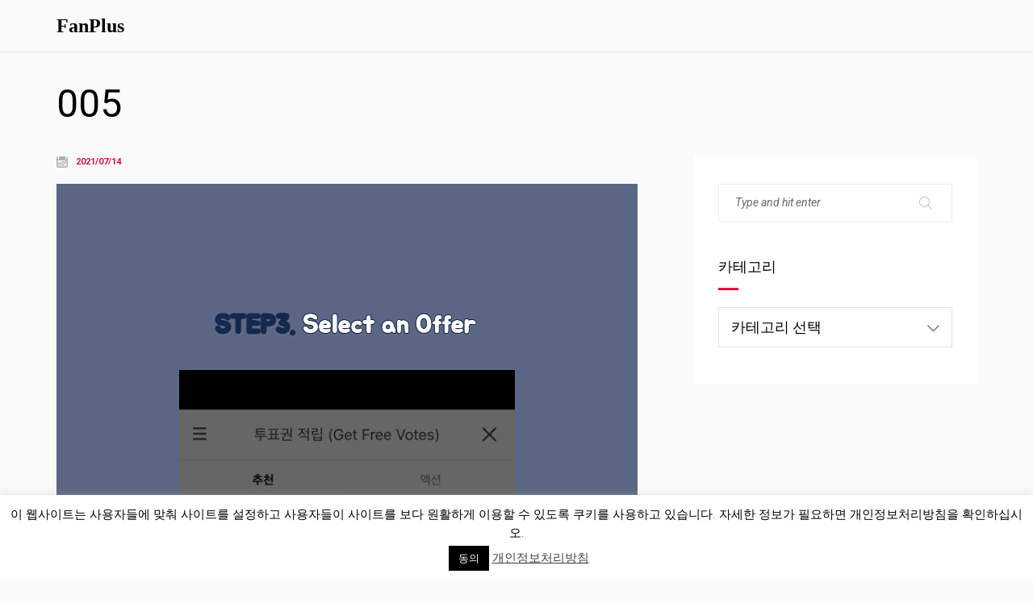

--- FILE ---
content_type: text/html; charset=UTF-8
request_url: https://old.fanplus.co.kr/tapjoy210715en/005-8/
body_size: 6750
content:
<!DOCTYPE html>
<html lang="ko-KR" prefix="og: http://ogp.me/ns#">
	<head>
		<meta charset="UTF-8">
		<meta name="viewport" content="width=device-width, initial-scale=1">
		<link rel="profile" href="https://gmpg.org/xfn/11">

		<title>005 &#8211; FanPlus</title>
<link rel='dns-prefetch' href='//fonts.googleapis.com'/>
<link rel='dns-prefetch' href='//s.w.org'/>
<link rel='preconnect' href='https://fonts.gstatic.com' crossorigin />
<link rel="alternate" type="application/rss+xml" title="FanPlus &raquo; 피드" href="https://old.fanplus.co.kr/feed/"/>
<link rel="alternate" type="application/rss+xml" title="FanPlus &raquo; 댓글 피드" href="https://old.fanplus.co.kr/comments/feed/"/>
<link rel="alternate" type="application/rss+xml" title="FanPlus &raquo; 005 댓글 피드" href="https://old.fanplus.co.kr/tapjoy210715en/005-8/feed/"/>
<!-- This site uses the Google Analytics by MonsterInsights plugin v7.4.2 - Using Analytics tracking - https://www.monsterinsights.com/ -->
<!-- Note: MonsterInsights is not currently configured on this site. The site owner needs to authenticate with Google Analytics in the MonsterInsights settings panel. -->
<!-- No UA code set -->
<!-- / Google Analytics by MonsterInsights -->
		<script type="1534d7b4a12a730eb0326e22-text/javascript">window._wpemojiSettings={"baseUrl":"https:\/\/s.w.org\/images\/core\/emoji\/11.2.0\/72x72\/","ext":".png","svgUrl":"https:\/\/s.w.org\/images\/core\/emoji\/11.2.0\/svg\/","svgExt":".svg","source":{"concatemoji":"https:\/\/old.fanplus.co.kr\/wp-includes\/js\/wp-emoji-release.min.js?ver=5.1"}};!function(a,b,c){function d(a,b){var c=String.fromCharCode;l.clearRect(0,0,k.width,k.height),l.fillText(c.apply(this,a),0,0);var d=k.toDataURL();l.clearRect(0,0,k.width,k.height),l.fillText(c.apply(this,b),0,0);var e=k.toDataURL();return d===e}function e(a){var b;if(!l||!l.fillText)return!1;switch(l.textBaseline="top",l.font="600 32px Arial",a){case"flag":return!(b=d([55356,56826,55356,56819],[55356,56826,8203,55356,56819]))&&(b=d([55356,57332,56128,56423,56128,56418,56128,56421,56128,56430,56128,56423,56128,56447],[55356,57332,8203,56128,56423,8203,56128,56418,8203,56128,56421,8203,56128,56430,8203,56128,56423,8203,56128,56447]),!b);case"emoji":return b=d([55358,56760,9792,65039],[55358,56760,8203,9792,65039]),!b}return!1}function f(a){var c=b.createElement("script");c.src=a,c.defer=c.type="text/javascript",b.getElementsByTagName("head")[0].appendChild(c)}var g,h,i,j,k=b.createElement("canvas"),l=k.getContext&&k.getContext("2d");for(j=Array("flag","emoji"),c.supports={everything:!0,everythingExceptFlag:!0},i=0;i<j.length;i++)c.supports[j[i]]=e(j[i]),c.supports.everything=c.supports.everything&&c.supports[j[i]],"flag"!==j[i]&&(c.supports.everythingExceptFlag=c.supports.everythingExceptFlag&&c.supports[j[i]]);c.supports.everythingExceptFlag=c.supports.everythingExceptFlag&&!c.supports.flag,c.DOMReady=!1,c.readyCallback=function(){c.DOMReady=!0},c.supports.everything||(h=function(){c.readyCallback()},b.addEventListener?(b.addEventListener("DOMContentLoaded",h,!1),a.addEventListener("load",h,!1)):(a.attachEvent("onload",h),b.attachEvent("onreadystatechange",function(){"complete"===b.readyState&&c.readyCallback()})),g=c.source||{},g.concatemoji?f(g.concatemoji):g.wpemoji&&g.twemoji&&(f(g.twemoji),f(g.wpemoji)))}(window,document,window._wpemojiSettings);</script>
		<style type="text/css">img.wp-smiley,img.emoji{display:inline!important;border:none!important;box-shadow:none!important;height:1em!important;width:1em!important;margin:0 .07em!important;vertical-align:-.1em!important;background:none!important;padding:0!important}</style>
	<link rel='stylesheet' id='wp-block-library-css' href='https://old.fanplus.co.kr/wp-includes/css/dist/block-library/style.min.css?ver=5.1' media='all'/>
<link rel='stylesheet' id='cookie-law-info-css' href='https://old.fanplus.co.kr/wp-content/plugins/cookie-law-info/public/css/cookie-law-info-public.css?ver=2.0.1' media='all'/>
<link rel='stylesheet' id='cookie-law-info-gdpr-css' href='https://old.fanplus.co.kr/wp-content/plugins/cookie-law-info/public/css/cookie-law-info-gdpr.css?ver=2.0.1' media='all'/>
<link rel='stylesheet' id='font-awesome-css' href='https://old.fanplus.co.kr/wp-content/plugins/unyson/framework/static/libs/font-awesome/css/font-awesome.min.css?ver=2.7.24' media='all'/>
<link rel='stylesheet' id='rolly-iconpicker-css' href='https://old.fanplus.co.kr/wp-content/themes/kerio/css/iconfont.css?ver=5.1' media='all'/>
<link rel='stylesheet' id='kerio-style-default-css' href='https://old.fanplus.co.kr/wp-content/themes/kerio/style.css?ver=5.1' media='all'/>
<link rel='stylesheet' id='kerio-fonts-css' href='//fonts.googleapis.com/css?family=Roboto+Slab%3A700%2C700i&#038;ver=1.0.0' media='all'/>
<link rel='stylesheet' id='vc_font_awesome_5_shims-css' href='https://old.fanplus.co.kr/wp-content/plugins/js_composer/assets/lib/bower/font-awesome/css/v4-shims.min.css?ver=6.6.0' media='all'/>
<link rel='stylesheet' id='vc_font_awesome_5-css' href='https://old.fanplus.co.kr/wp-content/plugins/js_composer/assets/lib/bower/font-awesome/css/all.min.css?ver=6.6.0' media='all'/>
<link rel='stylesheet' id='kerio-frontend-grid-css' href='https://old.fanplus.co.kr/wp-content/themes/kerio/css/frontend-grid.css?ver=5.1' media='all'/>
<link rel='stylesheet' id='photoswipe-css' href='https://old.fanplus.co.kr/wp-content/themes/kerio/css/photoswipe.css?ver=5.1' media='all'/>
<link rel='stylesheet' id='photoswipe-default-skin-css' href='https://old.fanplus.co.kr/wp-content/themes/kerio/css/default-skin.css?ver=5.1' media='all'/>
<link rel='stylesheet' id='kerio-circle-animations-css' href='https://old.fanplus.co.kr/wp-content/themes/kerio/css/circle_animations.css?ver=5.1' media='all'/>
<link rel='stylesheet' id='kerio-style-css' href='https://old.fanplus.co.kr/wp-content/themes/kerio/css/style.css?ver=5.1' media='all'/>
<link rel='stylesheet' id='woocommerce-general-css' href='https://old.fanplus.co.kr/wp-content/themes/kerio/css/woocommerce.css?ver=5.1' media='all'/>
<link rel='stylesheet' id='woocommerce-layout-css' href='https://old.fanplus.co.kr/wp-content/themes/kerio/css/woocommerce-layout.css?ver=5.1' media='all'/>
<link rel='stylesheet' id='kerio-mobile-css' href='https://old.fanplus.co.kr/wp-content/themes/kerio/css/mobile.css?ver=5.1' media='all'/>
<link rel="preload" as="style" href="https://fonts.googleapis.com/css?family=Roboto:100,300,400,500,700,900,100italic,300italic,400italic,500italic,700italic,900italic&#038;display=swap&#038;ver=1619425035"/><script src="/cdn-cgi/scripts/7d0fa10a/cloudflare-static/rocket-loader.min.js" data-cf-settings="1534d7b4a12a730eb0326e22-|49"></script><link rel="stylesheet" href="https://fonts.googleapis.com/css?family=Roboto:100,300,400,500,700,900,100italic,300italic,400italic,500italic,700italic,900italic&#038;display=swap&#038;ver=1619425035" media="print" onload="this.media='all'"><noscript><link rel="stylesheet" href="https://fonts.googleapis.com/css?family=Roboto:100,300,400,500,700,900,100italic,300italic,400italic,500italic,700italic,900italic&#038;display=swap&#038;ver=1619425035"/></noscript><script src='https://old.fanplus.co.kr/wp-includes/js/jquery/jquery.js?ver=1.12.4' type="1534d7b4a12a730eb0326e22-text/javascript"></script>
<script src='https://old.fanplus.co.kr/wp-includes/js/jquery/jquery-migrate.min.js?ver=1.4.1' type="1534d7b4a12a730eb0326e22-text/javascript"></script>
<script type="1534d7b4a12a730eb0326e22-text/javascript">//<![CDATA[
var Cli_Data={"nn_cookie_ids":[],"cookielist":[],"non_necessary_cookies":[],"ccpaEnabled":"","ccpaRegionBased":"","ccpaBarEnabled":"","ccpaType":"gdpr","js_blocking":"","custom_integration":"","triggerDomRefresh":"","secure_cookies":""};var cli_cookiebar_settings={"animate_speed_hide":"500","animate_speed_show":"500","background":"#FFF","border":"#b1a6a6c2","border_on":"","button_1_button_colour":"#000","button_1_button_hover":"#000000","button_1_link_colour":"#fff","button_1_as_button":"1","button_1_new_win":"","button_2_button_colour":"#333","button_2_button_hover":"#292929","button_2_link_colour":"#444","button_2_as_button":"","button_2_hidebar":"","button_3_button_colour":"#000","button_3_button_hover":"#000000","button_3_link_colour":"#fff","button_3_as_button":"1","button_3_new_win":"","button_4_button_colour":"#000","button_4_button_hover":"#000000","button_4_link_colour":"#fff","button_4_as_button":"1","button_7_button_colour":"#61a229","button_7_button_hover":"#4e8221","button_7_link_colour":"#fff","button_7_as_button":"1","button_7_new_win":"","font_family":"inherit","header_fix":"","notify_animate_hide":"1","notify_animate_show":"","notify_div_id":"#cookie-law-info-bar","notify_position_horizontal":"right","notify_position_vertical":"bottom","scroll_close":"","scroll_close_reload":"","accept_close_reload":"","reject_close_reload":"","showagain_tab":"1","showagain_background":"#fff","showagain_border":"#000","showagain_div_id":"#cookie-law-info-again","showagain_x_position":"100px","text":"#000","show_once_yn":"","show_once":"10000","logging_on":"","as_popup":"","popup_overlay":"1","bar_heading_text":"","cookie_bar_as":"banner","popup_showagain_position":"bottom-right","widget_position":"left"};var log_object={"ajax_url":"https:\/\/old.fanplus.co.kr\/wp-admin\/admin-ajax.php"};
//]]></script>
<script src='https://old.fanplus.co.kr/wp-content/plugins/cookie-law-info/public/js/cookie-law-info-public.js?ver=2.0.1' type="1534d7b4a12a730eb0326e22-text/javascript"></script>
<script type="1534d7b4a12a730eb0326e22-text/javascript">//<![CDATA[
var zilla_likes={"ajaxurl":"https:\/\/old.fanplus.co.kr\/wp-admin\/admin-ajax.php"};
//]]></script>
<script src='https://old.fanplus.co.kr/wp-content/plugins/pt-rolly-shortcodes/include/zilla-likes.js?ver=5.1' type="1534d7b4a12a730eb0326e22-text/javascript"></script>
<link rel='https://api.w.org/' href='https://old.fanplus.co.kr/wp-json/'/>
<link rel="EditURI" type="application/rsd+xml" title="RSD" href="https://old.fanplus.co.kr/xmlrpc.php?rsd"/>
<link rel="wlwmanifest" type="application/wlwmanifest+xml" href="https://old.fanplus.co.kr/wp-includes/wlwmanifest.xml"/> 
<meta name="generator" content="WordPress 5.1"/>
<link rel='shortlink' href='https://old.fanplus.co.kr/?p=27603'/>
<link rel="alternate" type="application/json+oembed" href="https://old.fanplus.co.kr/wp-json/oembed/1.0/embed?url=https%3A%2F%2Fold.fanplus.co.kr%2Ftapjoy210715en%2F005-8%2F"/>
<link rel="alternate" type="text/xml+oembed" href="https://old.fanplus.co.kr/wp-json/oembed/1.0/embed?url=https%3A%2F%2Fold.fanplus.co.kr%2Ftapjoy210715en%2F005-8%2F&#038;format=xml"/>
<meta name="framework" content="Redux 4.1.24"/><meta name="generator" content="Powered by WPBakery Page Builder - drag and drop page builder for WordPress."/>
<link rel="icon" href="https://old.fanplus.co.kr/wp-content/uploads/2020/09/cropped-512_fanplus-2-32x32.png" sizes="32x32"/>
<link rel="icon" href="https://old.fanplus.co.kr/wp-content/uploads/2020/09/cropped-512_fanplus-2-192x192.png" sizes="192x192"/>
<link rel="apple-touch-icon-precomposed" href="https://old.fanplus.co.kr/wp-content/uploads/2020/09/cropped-512_fanplus-2-180x180.png"/>
<meta name="msapplication-TileImage" content="https://old.fanplus.co.kr/wp-content/uploads/2020/09/cropped-512_fanplus-2-270x270.png"/>
<style id="kerio_theme-dynamic-css" title="dynamic-css" class="redux-options-output">.site-header.light:before{background-color:#fff}body{font-family:Roboto;font-weight:normal;font-style:400;color:#000;font-size:16px;font-display:swap}h1,.h1{font-family:Roboto;font-weight:normal;font-style:700;font-size:60px;font-display:swap}h2,.h2{font-family:Roboto;font-weight:normal;font-style:700;font-size:48px;font-display:swap}h3,.h3{font-family:Roboto;font-weight:normal;font-style:700;font-size:36px;font-display:swap}h4,.h4{font-family:Roboto;font-weight:normal;font-style:700;font-size:30px;font-display:swap}h5,.h5{font-family:Roboto;font-weight:normal;font-style:700;font-size:24px;font-display:swap}h6,.h6{font-family:Roboto;font-weight:normal;font-style:700;font-size:18px;font-display:swap}</style><noscript><style>.wpb_animate_when_almost_visible{opacity:1}</style></noscript>
	</head>
	
	<body class="attachment attachment-template-default single single-attachment postid-27603 attachmentid-27603 attachment-png header-type-logo-left header-nav-type-disabled header-space-yes header-container-container popup_download_yes project_details_yes grid_lines_no site-light chrome osx wpb-js-composer js-comp-ver-6.6.0 vc_responsive">
		<div id="all" class="site">
							<div class="preloader-area">
					<div class="preloader-folding-cube">
						<div class="preloader-cube1 preloader-cube"></div>
						<div class="preloader-cube2 preloader-cube"></div>
						<div class="preloader-cube4 preloader-cube"></div>
						<div class="preloader-cube3 preloader-cube"></div>
					</div>
				</div>
							<header class="site-header  light header_logo-left header-space-on main-row">
										<div class="container">
						<div class="logo"><a href="https://old.fanplus.co.kr/"><span class="l-b">FanPlus</span></a></div>
						<div class="fr">
													</div>
					</div>
				</header>
							<div class="header-space"></div>
			
	<main class="main-row">
		<div class="container">
			<div class="page-title"><h1 class="h2 heading tal">005</h1></div>
							<div class="row index-sidebar-row">
					<div class="col-xs-12 col-md-8">
												<div id="post-27603" class="post-27603 attachment type-attachment status-inherit hentry">
												<div class="site-content">
														<div class="blog-detail">
																	<div class="bd-item"><i class="interface-and-web-calendar-to-organize-dates"></i> <span>2021/07/14</span></div>
															</div>
							<div class="post-content">
								<div class="clearfix">
									<p class="attachment"><a href='https://old.fanplus.co.kr/wp-content/uploads/2021/07/005-1.png'><img width="720" height="1300" src="https://old.fanplus.co.kr/wp-content/uploads/2021/07/005-1.png" class="attachment-medium size-medium" alt=""/></a></p>
								</div>
																																</div>
						</div>
											</div>
																	</div>
					<div class="s-sidebar col-xs-12 col-md-4">
						<div class="w">
							<div id="search-2" class="widget widget_search"><form role="search" method="get" class="searchform" action="https://old.fanplus.co.kr/">
	<button type="submit" class="searchsubmit" value=""><i class="base-icons-magnifying-glass"></i></button>
	<div><input type="text" value="" placeholder="Type and hit enter" name="s" class="input"/></div>
</form></div><div id="categories-2" class="widget widget_categories"><div class="decor-line-on-bottom"><h6 class="heading widget-title">카테고리</h6></div><form action="https://old.fanplus.co.kr" method="get"><label class="screen-reader-text" for="cat">카테고리</label><select name='cat' id='cat' class='postform'>
	<option value='-1'>카테고리 선택</option>
	<option class="level-0" value="138">FAQ</option>
	<option class="level-1" value="142">&nbsp;&nbsp;&nbsp;Friend</option>
	<option class="level-1" value="139">&nbsp;&nbsp;&nbsp;HOWTOVOTE</option>
	<option class="level-1" value="140">&nbsp;&nbsp;&nbsp;Uncollectible votes</option>
	<option class="level-0" value="1">광고(AD)</option>
	<option class="level-0" value="4">이벤트(EVENT)</option>
	<option class="level-1" value="66">&nbsp;&nbsp;&nbsp;All star</option>
	<option class="level-1" value="68">&nbsp;&nbsp;&nbsp;All star</option>
	<option class="level-1" value="132">&nbsp;&nbsp;&nbsp;공지사항(notice)</option>
	<option class="level-1" value="82">&nbsp;&nbsp;&nbsp;생일 광고</option>
	<option class="level-1" value="136">&nbsp;&nbsp;&nbsp;이벤트</option>
	<option class="level-2" value="144">&nbsp;&nbsp;&nbsp;&nbsp;&nbsp;&nbsp;팬픽 이벤트</option>
	<option class="level-0" value="137">캐시워크 x 팬플러스</option>
	<option class="level-0" value="166">타임스프레드x팬플러스</option>
	<option class="level-0" value="143">팬픽 이용 가이드</option>
</select>
</form>
<script type="1534d7b4a12a730eb0326e22-text/javascript">//<![CDATA[
(function(){var dropdown=document.getElementById("cat");function onCatChange(){if(dropdown.options[dropdown.selectedIndex].value>0){dropdown.parentNode.submit();}}
dropdown.onchange=onCatChange;})();
//]]></script>

			</div>						</div>
					</div>
				</div>
					</div>
	</main>


					</div>
		
		<!--googleoff: all--><div id="cookie-law-info-bar" data-nosnippet="true"><span>이 웹사이트는 사용자들에 맞춰 사이트를 설정하고 사용자들이 사이트를 보다 원활하게 이용할 수 있도록 쿠키를 사용하고 있습니다. 자세한 정보가 필요하면 개인정보처리방침을 확인하십시오.<br/>
<a role='button' tabindex='0' data-cli_action="accept" id="cookie_action_close_header" class="medium cli-plugin-button cli-plugin-main-button cookie_action_close_header cli_action_button" style="display:inline-block; ">동의</a> <a href='https://privacy.fanplus.co.kr/privacy_ko.html' id="CONSTANT_OPEN_URL" target="_blank" class="cli-plugin-main-link" style="display:inline-block;">개인정보처리방침</a></span></div><div id="cookie-law-info-again" style="display:none;" data-nosnippet="true"><span id="cookie_hdr_showagain">개인정보 및 쿠키 정책</span></div><div class="cli-modal" data-nosnippet="true" id="cliSettingsPopup" tabindex="-1" role="dialog" aria-labelledby="cliSettingsPopup" aria-hidden="true">
  <div class="cli-modal-dialog" role="document">
	<div class="cli-modal-content cli-bar-popup">
	  	<button type="button" class="cli-modal-close" id="cliModalClose">
			<svg class="" viewBox="0 0 24 24"><path d="M19 6.41l-1.41-1.41-5.59 5.59-5.59-5.59-1.41 1.41 5.59 5.59-5.59 5.59 1.41 1.41 5.59-5.59 5.59 5.59 1.41-1.41-5.59-5.59z"></path><path d="M0 0h24v24h-24z" fill="none"></path></svg>
			<span class="wt-cli-sr-only">Close</span>
	  	</button>
	  	<div class="cli-modal-body">
			<div class="cli-container-fluid cli-tab-container">
	<div class="cli-row">
		<div class="cli-col-12 cli-align-items-stretch cli-px-0">
			<div class="cli-privacy-overview">
				<h4>Privacy Overview</h4>				<div class="cli-privacy-content">
					<div class="cli-privacy-content-text">This website uses cookies to improve your experience while you navigate through the website. Out of these, the cookies that are categorized as necessary are stored on your browser as they are essential for the working of basic functionalities of the website. We also use third-party cookies that help us analyze and understand how you use this website. These cookies will be stored in your browser only with your consent. You also have the option to opt-out of these cookies. But opting out of some of these cookies may affect your browsing experience.</div>
				</div>
				<a class="cli-privacy-readmore" aria-label="Show more" tabindex="0" role="button" data-readmore-text="Show more" data-readless-text="Show less"></a>			</div>
		</div>
		<div class="cli-col-12 cli-align-items-stretch cli-px-0 cli-tab-section-container">
												<div class="cli-tab-section">
						<div class="cli-tab-header">
							<a role="button" tabindex="0" class="cli-nav-link cli-settings-mobile" data-target="necessary" data-toggle="cli-toggle-tab">
								Necessary							</a>
							<div class="wt-cli-necessary-checkbox">
                        <input type="checkbox" class="cli-user-preference-checkbox" id="wt-cli-checkbox-necessary" data-id="checkbox-necessary" checked="checked"/>
                        <label class="form-check-label" for="wt-cli-checkbox-necessary">Necessary</label>
                    </div>
                    <span class="cli-necessary-caption">Always Enabled</span> 						</div>
						<div class="cli-tab-content">
							<div class="cli-tab-pane cli-fade" data-id="necessary">
								<p>Necessary cookies are absolutely essential for the website to function properly. This category only includes cookies that ensures basic functionalities and security features of the website. These cookies do not store any personal information.</p>
							</div>
						</div>
					</div>
																	<div class="cli-tab-section">
						<div class="cli-tab-header">
							<a role="button" tabindex="0" class="cli-nav-link cli-settings-mobile" data-target="non-necessary" data-toggle="cli-toggle-tab">
								Non-necessary							</a>
							<div class="cli-switch">
                        <input type="checkbox" id="wt-cli-checkbox-non-necessary" class="cli-user-preference-checkbox" data-id="checkbox-non-necessary" checked='checked'/>
                        <label for="wt-cli-checkbox-non-necessary" class="cli-slider" data-cli-enable="Enabled" data-cli-disable="Disabled"><span class="wt-cli-sr-only">Non-necessary</span></label>
                    </div>						</div>
						<div class="cli-tab-content">
							<div class="cli-tab-pane cli-fade" data-id="non-necessary">
								<p>Any cookies that may not be particularly necessary for the website to function and is used specifically to collect user personal data via analytics, ads, other embedded contents are termed as non-necessary cookies. It is mandatory to procure user consent prior to running these cookies on your website.</p>
							</div>
						</div>
					</div>
										</div>
	</div>
</div>
	  	</div>
	  	<div class="cli-modal-footer">
			<div class="wt-cli-element cli-container-fluid cli-tab-container">
				<div class="cli-row">
					<div class="cli-col-12 cli-align-items-stretch cli-px-0">
						<div class="cli-tab-footer wt-cli-privacy-overview-actions">
						
															<a id="wt-cli-privacy-save-btn" role="button" tabindex="0" data-cli-action="accept" class="wt-cli-privacy-btn cli_setting_save_button wt-cli-privacy-accept-btn cli-btn">SAVE & ACCEPT</a>
													</div>
						
					</div>
				</div>
			</div>
		</div>
	</div>
  </div>
</div>
<div class="cli-modal-backdrop cli-fade cli-settings-overlay"></div>
<div class="cli-modal-backdrop cli-fade cli-popupbar-overlay"></div>
<!--googleon: all--><script src='https://old.fanplus.co.kr/wp-content/themes/kerio/js/skip-link-focus-fix.js?ver=5.1' type="1534d7b4a12a730eb0326e22-text/javascript"></script>
<script src='https://old.fanplus.co.kr/wp-content/themes/kerio/js/load-posts.js?ver=5.1' type="1534d7b4a12a730eb0326e22-text/javascript"></script>
<script src='https://old.fanplus.co.kr/wp-content/themes/kerio/js/jquery.waypoints.min.js?ver=5.1' type="1534d7b4a12a730eb0326e22-text/javascript"></script>
<script src='https://old.fanplus.co.kr/wp-includes/js/imagesloaded.min.js?ver=3.2.0' type="1534d7b4a12a730eb0326e22-text/javascript"></script>
<script src='https://old.fanplus.co.kr/wp-content/plugins/js_composer/assets/lib/bower/isotope/dist/isotope.pkgd.min.js?ver=6.6.0' type="1534d7b4a12a730eb0326e22-text/javascript"></script>
<script src='https://old.fanplus.co.kr/wp-content/themes/kerio/js/photoswipe.min.js?ver=5.1' type="1534d7b4a12a730eb0326e22-text/javascript"></script>
<script src='https://old.fanplus.co.kr/wp-content/themes/kerio/js/photoswipe-ui-default.min.js?ver=5.1' type="1534d7b4a12a730eb0326e22-text/javascript"></script>
<script src='https://old.fanplus.co.kr/wp-content/themes/kerio/js/script.js?ver=5.1' type="1534d7b4a12a730eb0326e22-text/javascript"></script>
<script src='https://old.fanplus.co.kr/wp-content/themes/kerio/js/plugins.js?ver=5.1' type="1534d7b4a12a730eb0326e22-text/javascript"></script>
<script src='https://old.fanplus.co.kr/wp-includes/js/comment-reply.min.js?ver=5.1' type="1534d7b4a12a730eb0326e22-text/javascript"></script>
<script src='https://old.fanplus.co.kr/wp-content/themes/kerio/js/js_composer_front.min.js?ver=5.1' type="1534d7b4a12a730eb0326e22-text/javascript"></script>
<script src='https://old.fanplus.co.kr/wp-includes/js/wp-embed.min.js?ver=5.1' type="1534d7b4a12a730eb0326e22-text/javascript"></script>

	<script src="/cdn-cgi/scripts/7d0fa10a/cloudflare-static/rocket-loader.min.js" data-cf-settings="1534d7b4a12a730eb0326e22-|49" defer></script><script defer src="https://static.cloudflareinsights.com/beacon.min.js/vcd15cbe7772f49c399c6a5babf22c1241717689176015" integrity="sha512-ZpsOmlRQV6y907TI0dKBHq9Md29nnaEIPlkf84rnaERnq6zvWvPUqr2ft8M1aS28oN72PdrCzSjY4U6VaAw1EQ==" data-cf-beacon='{"version":"2024.11.0","token":"ddd3f3786c1e466bae05a6c2bd4eede4","r":1,"server_timing":{"name":{"cfCacheStatus":true,"cfEdge":true,"cfExtPri":true,"cfL4":true,"cfOrigin":true,"cfSpeedBrain":true},"location_startswith":null}}' crossorigin="anonymous"></script>
</body>
</html>